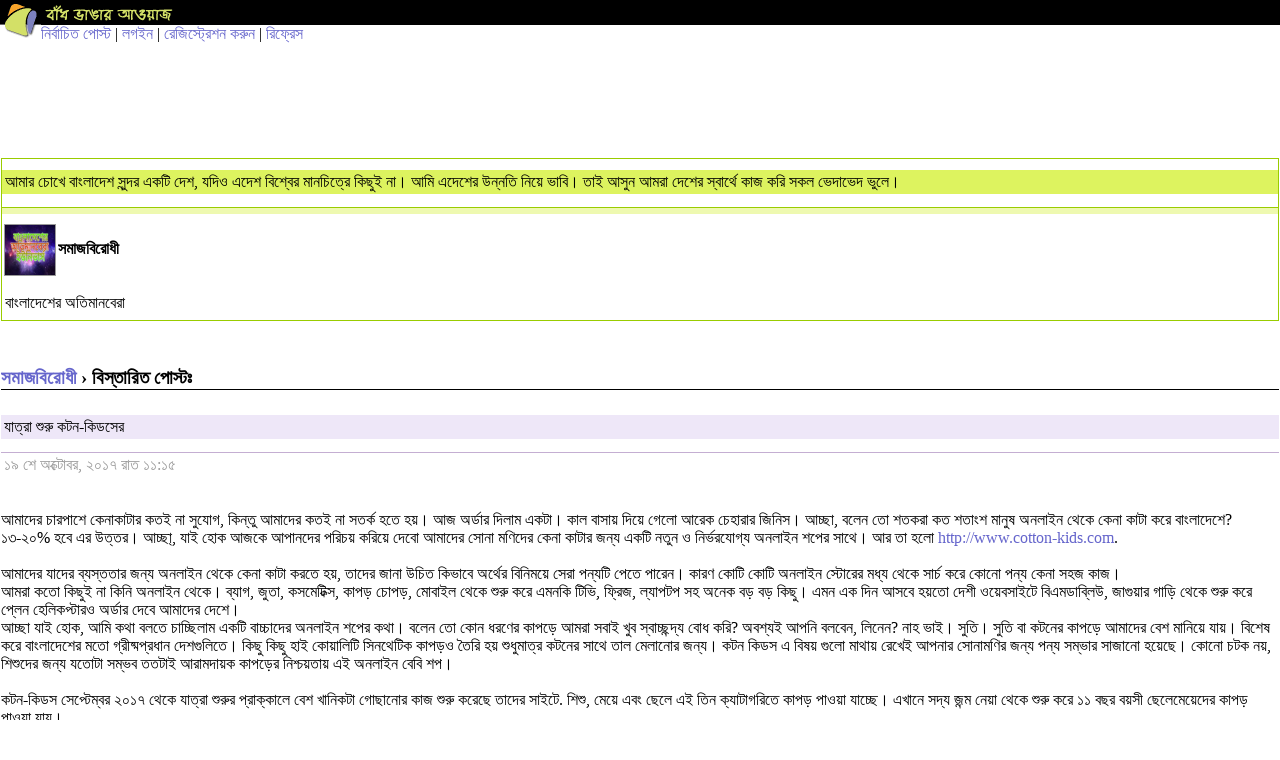

--- FILE ---
content_type: text/html; charset=utf-8
request_url: https://m.somewhereinblog.net/mobile/blog/jisanctg/30215632
body_size: 6619
content:
<!DOCTYPE html PUBLIC "-//WAPFORUM//DTD XHTML Mobile 1.0//EN" "http://www.wapforum.org/DTD/xhtml-mobile10.dtd">
<html xmlns="http://www.w3.org/1999/xhtml">
<head>
    <meta http-equiv="Content-Type" content="text/html; charset=utf-8" />
    <meta name="description" content="somewhere in... blog, also called বাঁধ ভাঙার আওয়াজ, is the first and largest bangla blog community in the world. the main attraction is the phonetic keyboard that makes it too-easy to write bangla on web, even if you don't know how to type bangla. other attractions are the front page displaying all the incoming posts and the group blog service.  since the simple start 16th december 2005, somewhere in... blog has grown to become the trend setter for bangla blogging." />
    <meta name="keywords" content="bangla, blog, বাংলা ব্লগ,bangladesh, dhaka, bangla blog, group blog, bengali, news,  বাংলা,  বাংলাদেশ, ঢাকা, খবর, দেশ, নারী, কবিতা, গল্প, জীবন, মুক্তিযুদ্ধ" />
    <meta name="robots" content="index, follow" />
            <title>যাত্রা শুরু কটন-কিডসের - jisanctg's bangla blog </title>
        <meta property="og:image" content="https://s3.amazonaws.com/somewherein/pictures/logo.jpg" />
        <script type="text/javascript" src="https://s3.amazonaws.com/somewherein/assets/js/bangla.min.js"></script>
                    <meta property="og:image" content="https://s3.amazonaws.com/somewherein/pictures/logo.jpg" />
              <meta name="google-site-verification" content="i6Nv7QSBZ6tkPnYhyYYhiIAdX_Q6vj7A617w092Lz-U" />
    <meta name="alexaVerifyID" content="u9oVtocbFKf_wzTOQl3KphJWLT8"/>
    <link href="https://s3.amazonaws.com/somewherein/assets/mobile/css/mobile-styles.css" rel="stylesheet" type="text/css" />
    <link rel="shortcut icon" href="https://s3.amazonaws.com/somewherein/assets/images/favicon.ico" type="image/x-icon" />
    <link rel="apple-touch-icon" href="https://s3.amazonaws.com/somewherein/assets/images/ilogo.png" />
    <link rel="icon" href="https://s3.amazonaws.com/somewherein/assets/images/favicon.ico" type="image/x-icon" />

    <!-- Start Alexa Certify Javascript -->
    <script type="text/javascript">
    _atrk_opts = { atrk_acct:"P2B1l1aoqAD2mh", domain:"somewhereinblog.net",dynamic: true};
    (function() { var as = document.createElement('script'); as.type = 'text/javascript'; as.async = true; as.src = "https://d31qbv1cthcecs.cloudfront.net/atrk.js"; var s = document.getElementsByTagName('script')[0];s.parentNode.insertBefore(as, s); })();
    </script>
    <noscript><img src="https://d5nxst8fruw4z.cloudfront.net/atrk.gif?account=P2B1l1aoqAD2mh" style="display:none" height="1" width="1" alt="" /></noscript>
    <!-- End Alexa Certify Javascript -->

    <!-- <script type="text/javascript" src="http://adplay.vumobile.biz/api/Jscript/adplay-library.js"></script> -->

    <script>
        (function(i,s,o,g,r,a,m){i['GoogleAnalyticsObject']=r;i[r]=i[r]||function(){
        (i[r].q=i[r].q||[]).push(arguments)},i[r].l=1*new Date();a=s.createElement(o),
        m=s.getElementsByTagName(o)[0];a.async=1;a.src=g;m.parentNode.insertBefore(a,m)
        })(window,document,'script','//www.google-analytics.com/analytics.js','ga');


        ga('create', 'UA-1702604-1', {
          'cookieDomain': 'somewhereinblog.net',
          'siteSpeedSampleRate': 100
        });
                  ga('require', 'ipMeta', {
              apiKey: '56702694d99005c5a7196b3cb338041cf8c91a3f0a29b7d6ead9392de93a08b3',
              serviceProvider: 'dimension1',
              networkDomain: 'dimension2',
              networkType: 'dimension3',
          });
          ga('ipMeta:loadNetworkFields');
        ga('send', 'pageview');

        if (top != self) {
          window.document.write("<div style='background:black;opacity:0.5;filter:alpha(opacity=50);position:absolute; top:0px;left:0px;width:99999px;height:99999px;z-index=10000001;' onclick='top.location.href=window.location.href'><div>")
        }
    </script>
    <script async src="https://ipmeta.io/plugin.js"></script>
    <!-- <script async src="//pagead2.googlesyndication.com/pagead/js/adsbygoogle.js"></script>
    <script>
      (adsbygoogle = window.adsbygoogle || []).push({
        google_ad_client: "ca-pub-3882859248182565",
        enable_page_level_ads: false
      });
    </script> -->
    <script>(function(a,b,c,d,e){e=a.createElement(b);a=a.getElementsByTagName(b)[0];e.async=1;e.src=c;a.parentNode.insertBefore(e,a)})(document,'script','//optimallimit.com/fa73fc451e8b1d71b8c2f1c23e11864d512150c2966379b1ec204e31cb0f26591e8d38d0f78c647bcbbe89f3e16f1a375f75f2d7cdf11ce717a15905aefb');</script>
</head>

<body>
    <table width="100%" border="0" cellspacing="0" cellpadding="0">
      <tr>
        <td width="41" rowspan="2" valign="top"><img class="swlogo" src="https://s3.amazonaws.com/somewherein/assets/images/logo_img.gif" alt="" width="41" border="0" align="top" /></td>
        <td height="25" bgcolor="#000000"><a href="/mobile/"><img src="https://s3.amazonaws.com/somewherein/assets/images/logo_txt.gif" alt="" width="136" height="23" border="0" align="top" /></a></td>

      </tr>
      <tr>
        <td>
        <a href='/mobile/nirbachito'>নির্বাচিত পোস্ট</a>           | <a href='/mobile/login'>লগইন</a> | <a href='/mobile/registration/on'>রেজিস্ট্রেশন করুন</a>            | <a href="javascript:location.reload();">রিফ্রেস</a>

        </td>
      </tr>
    </table>

    <script async src="//"></script>
    <!-- Mobile banner 320x100 -->
    <ins class="adsbygoogle"
         style="display:inline-block;width:320px;height:100px"
         data-ad-client="ca-pub-3882859248182565"
         data-ad-slot="1681149589"></ins>
    <script>
    (adsbygoogle = window.adsbygoogle || []).push({});
    </script>

        <!-- <a href="https://www.local03.com/en-us/lpages/global/dynamic1_9.aspx?MediaID=155&CampaignID=1549&Creative=somewhere_bd_1.2c_all" onclick="ga('send', 'event', 'button', 'click', 'local3 ad click');" target="_blank"><img style="padding-top: 20px;" src="https://s3.amazonaws.com/somewherein/pictures/local3-mobile-11-11.jpg"></a>
    <div style="clear:both"></a> -->

    <script id="adplaytagBanner" src="https://rtb.adplay-mobile.com/js/ad.js?pos=1&pid=589c43d4b7869&fp=0"></script><ins class="adplayApiIns" id="adplaytagBannerCreative"></ins>
<style type="text/css">
  textarea, input[type="text"]
  {
      width:100%;
  }
  .textwrapper
  {
      border:1px solid #999999;
      margin:5px 0;
      padding:3px;
  }
  .boxsizingBorder {
      -webkit-box-sizing: border-box;
         -moz-box-sizing: border-box;
              box-sizing: border-box;
  }
</style>
<script type="text/javascript">
function deleteComment(commentid,postid){
	var choice= confirm("You are going to delete this comment, are you sure?");
	 if (choice== true)
	 {
	   window.location= "/mobile/deletecomment/"+commentid+"/"+postid;
	 }
	 else
	 {
		  alert("comment not deleted");
	}
}
</script>

<div class="csection bloghead">
  <div class="postbrief">
    <h1><a href='/mobile/blog/jisanctg'>আমার চোখে বাংলাদেশ সুন্দর একটি দেশ, যদিও এদেশ বিশ্বের মানচিত্রে কিছুই না। আমি এদেশের উন্নতি নিয়ে ভাবি। তাই আসুন আমরা দেশের স্বার্থে কাজ করি সকল ভেদাভেদ ভুলে।</a></h1>
    <h2>  </h2>
    <a href="#">
        <img class="avatar" src="https://s3.amazonaws.com/somewherein/assets/authors/jisanctg-1561354490-61661944_1053957791466107_5109275799488299008_n.jpg" alt="" width="95" height="95" /></a><b>সমাজবিরোধী</b>
	<p>বাংলাদেশের অতিমানবেরা</p>
  </div>
</div>
<div class="csection">
  <h4><a href='/mobile/blog/jisanctg'>সমাজবিরোধী</a> &#8250; বিস্তারিত পোস্টঃ</h4>
  <div class="postbrief">
  <h1>যাত্রা শুরু কটন-কিডসের</h1>
    <h2>১৯ শে অক্টোবর, ২০১৭  রাত ১১:১৫</h2>

    <p><br/>আমাদের চারপাশে কেনাকাটার কতই না সুযোগ, কিন্তু আমাদের কতই না সতর্ক হতে হয়। আজ অর্ডার দিলাম একটা। কাল বাসায় দিয়ে গেলো আরেক চেহারার জিনিস। আচ্ছা, বলেন তো শতকরা কত শতাংশ মানুষ অনলাইন থেকে কেনা কাটা করে বাংলাদেশে? ১৩-২০% হবে এর উত্তর। আচ্ছা্‌, যাই হোক আজকে আপানদের পরিচয় করিয়ে দেবো আমাদের সোনা মণিদের কেনা কাটার জন্য একটি নতুন ও নির্ভরযোগ্য অনলাইন শপের সাথে। আর তা হলো <a href="http://www.cotton-kids.com" target="_blank" >http://www.cotton-kids.com</a>.<br/><br/>আমাদের যাদের ব্যস্ততার জন্য অনলাইন থেকে কেনা কাটা করতে হয়, তাদের জানা উচিত কিভাবে অর্থের বিনিময়ে সেরা পন্যটি পেতে পারেন। কারণ কোটি কোটি অনলাইন স্টোরের মধ্য থেকে সার্চ করে কোনো পন্য কেনা সহজ কাজ।<br/>আমরা কতো কিছুই না কিনি অনলাইন থেকে। ব্যাগ, জুতা, কসমেটিক্স, কাপড় চোপড়, মোবাইল থেকে শুরু করে এমনকি টিভি, ফ্রিজ, ল্যাপটপ সহ অনেক বড় বড় কিছু। এমন এক দিন আসবে হয়তো দেশী ওয়েবসাইটে বিএমডাব্লিউ, জাগুয়ার গাড়ি থেকে শুরু করে প্লেন হেলিকপ্টারও অর্ডার দেবে আমাদের দেশে।<br/>আচ্ছা যাই হোক, আমি কথা বলতে চাচ্ছিলাম একটি বাচ্চাদের অনলাইন শপের কথা। বলেন তো কোন ধরণের কাপড়ে আমরা সবাই খুব স্বাচ্ছন্দ্য বোধ করি? অবশ্যই আপনি বলবেন, লিনেন? নাহ ভাই। সুতি। সুতি বা কটনের কাপড়ে আমাদের বেশ মানিয়ে যায়। বিশেষ করে বাংলাদেশের মতো গ্রীষ্মপ্রধান দেশগুলিতে। কিছু কিছু হাই কোয়ালিটি সিনথেটিক কাপড়ও তৈরি হয় শুধুমাত্র কটনের সাথে তাল মেলানোর জন্য। কটন কিডস এ বিষয় গুলো মাথায় রেখেই আপনার সোনামণির জন্য পন্য সম্ভার সাজানো হয়েছে। কোনো চটক নয়, শিশুদের জন্য যতোটা সম্ভব ততটাই আরামদায়ক কাপড়ের নিশ্চয়তায় এই অনলাইন বেবি শপ।<br/><br/>কটন-কিডস সেপ্টেম্বর ২০১৭ থেকে যাত্রা শুরুর প্রাক্কালে বেশ খানিকটা গোছানোর কাজ শুরু করেছে তাদের সাইটে.  শিশু, মেয়ে এবং ছেলে এই তিন ক্যাটাগরিতে কাপড় পাওয়া যাচ্ছে। এখানে সদ্য জন্ম নেয়া থেকে শুরু করে ১১ বছর বয়সী ছেলেমেয়েদের কাপড় পাওয়া যায়।<br/><br/>এই অনলাইন স্টোরে জামাকাপড়ের পাশাপাশি শিশুদের প্রয়োজনীয় জিনিস যেমন ডায়পার, বেবি কেয়ার প্রোডাক্টস। এই অনলাইন স্টোরে জামা কাপড়ের পাশাপাশি শিশুদের প্রয়োজনীয় জিনিস যেমন ডায়পার, বেবি কেয়ার প্রোডাক্টস ইত্যাদি পাওয়া যায়। সামনে আরো বড়ো পরিসরে যোগ হচ্ছে বিভিন্ন ধরণের খেলনা ও ইন্টেরেস্টিং আইটেমস। এছাড়া ইন্টারেস্টিং বুকস এবং ফান আইটেমস ও থাকবে।<br/>পণ্যের কোয়ালিটি এবং সেবার বেপারে ফোকাসই একমাত্র লক্ষ্য কটন কিডসের। এখন আপনার পালা আপনি কি কিনবেন আপনার সোনামণিদের জন্য কাপড় চোপড়? তাহলে আজই ভিজিট করুন <a href="http://www.cotton-kids.com" target="_blank" >http://www.cotton-kids.com</a><br/><br/><br/><br/></p>
                <h3><img class="cbubble" src="http://www.somewhereinblog.net/gui/mobile/cbubble.gif" width="18" height="16" alt="মন্তব্য" />
    	<a href='#comments'>১ টি</a>    	<img class="rateicon" src="http://www.somewhereinblog.net/gui/mobile/rateicon.gif" width="18" height="16" alt="রেটিং" />
    	<a href='#rating'>+০/-০</a></h3>
    
  </div>
  <div class="postbrief"> </div>
</div>

<script async src="//"></script>
<!-- Mobile banner 320x50 -->
<ins class="adsbygoogle"
     style="display:inline-block;width:320px;height:50px"
     data-ad-client="ca-pub-3882859248182565"
     data-ad-slot="1121788522"></ins>
<script>
(adsbygoogle = window.adsbygoogle || []).push({});
</script>

<div class="csection">
  <h4>মন্তব্য (১) <a href='#commentform'>মন্তব্য লিখুন</a></h4>
	<a name='comments' ></a>
  <div class="comment">
    <p>১| <img src='http://www.somewhereinblog.net/gui/mobile/cbubble.gif' width='18' height='16' class='cbubble' />১৯ শে অক্টোবর, ২০১৭  রাত ১১:৪৪</p>    <p><a href=''>বিচার মানি তালগাছ আমার</a> বলেছেন: ভালো উদ্যোগ। বাচ্চাদের কাপড় বেশী দাম দোকানগুলোতে...</p>
      </div>
  <a name="commentform"></a>
<div class="csection" id='commentform'>
    <h4>আপনার মন্তব্য লিখুনঃ</h4>
       <div class="notifications">
       মন্তব্য করতে       <a title="login" href="/mobile/login">লগ ইন</a> করুন   </div>
</div>



<h4>আলোচিত ব্লগ</h4>
<div class="csection"><ul class="optlist"><li><a href="/mobile/blog/Kutub009/30388060">ধর্ম অবমাননা ও দোসর: তকমা দেওয়ার মানদণ্ড আসলে কে নির্ধারণ করবে?</a></li><li><a href="/mobile/blog/rainforest_bd/30388071"><strong>আগুন জ্বলে কেন: শিশুবুদ্ধি, পুরাণ এবং আমাদের শিক্ষা</strong></a></li><li><a href="/mobile/blog/Chhobi/30388075">=হা হুতাশে লাভ নেই, সময় সে যাবেই=</a></li><li><a href="/mobile/blog/rajib128/30388077">ভৌতিক নয় গোয়েন্দা কাহিনী বলা যেতে পারে</a></li><li><a href="/mobile/blog/smazadblog/30388079">জোকস্ অফ দ্যা-ন্যাশান!</a></li></ul></div><br>
<script type="text/javascript">
  var post_id= 30215632;
</script>

<!-- <script id="adplaytagSquare" src="https://rtb.adplay-mobile.com/js/ad.js?pos=63&pid=589c43d4b7869&fp=0"></script><ins class="adplayApiIns" id="adplaytagSquareCreative"></ins> -->

<div class="csection">
  <ul class="optlist">
    <li><a href='/mobile/onlineusers'>অনলাইনে আছেনঃ <span id="bloger">১৫</span> জন ব্লগার ও <span id="visitor">৪৩৬</span> জন ভিজিটর (৩৪০ জন মোবাইল থেকে)</a></li>
    <li><a href='/mobile/recentcomments'>সাম্প্রতিক মন্তব্য</a></li>
    <!-- <li><a href="#">ব্লগে অনুসন্ধান</a></li> -->
    <li><a href='/mobile/blog/noticeblog'>নোটিশবোর্ড ব্লগ</a></li>
  </ul>

</div>
<div class="csection" align="center" style="font-size: 80%">
  <!-- <p> mobile view | </p> -->
  <p><a href="/mobile/fullversion/on" onclick="ga('send', 'event', 'link', 'click', 'full version link clicked');">full version</a> </p>
    <p>&copy;somewhere in net ltd.</p>
</div>
<script src="https://ajax.googleapis.com/ajax/libs/jquery/1.11.0/jquery.min.js"></script>
<script>
$(document).ready(function(){
    var request = $.post("/mobile/insert_visitors",{"mobile":"yes"}),
    chained = request.then(function( ) {
      return $.post('/mobile/visitors', {mobile:'yes'} );
    });

  chained.done(function( data ) {
    $('#bloger').html(data.user_loggedin);
    $('#visitor').html(data.visitor);
  });

})
</script>
<script type="text/javascript">
  $(function () {
    $.ajax({
          type: "POST",
          url: "/api/increase_post_num_view/",
          data: { post_id: post_id }
    });
  });
</script>

<script type="text/javascript">
  var tb_pathToImage = "http://www.somewhereinblog.net//images/loadingAnimation.gif";
  function changeKeyBoard(kbselector)
  {
    var kb = kbselector;

    if (kb=="unijoy"){
       isEnglishOn = "false";
       setCookie('phonetic','false',3);
       setCookie('bijoykb','false',3);
       setCookie('english','false',3);
    }
    else if(kb=="phonetic"){
       isEnglishOn = "false";
       setCookie('phonetic','true',3);
       setCookie('bijoykb','false',3);
       setCookie('english','false',3);

    }
    else if(kb=="bijoy"){
         isEnglishOn = "false";
         setCookie('phonetic','false',3);
         setCookie('bijoykb','true',3);
         setCookie('english','false',3);
    }
    else if(kb=="english"){
       isEnglishOn = "true";
       setCookie('phonetic','false',3);
       setCookie('bijoykb','false',3);
       setCookie('english','true',3);

    }
  }
  propagate();
</script>


<script defer src="https://static.cloudflareinsights.com/beacon.min.js/vcd15cbe7772f49c399c6a5babf22c1241717689176015" integrity="sha512-ZpsOmlRQV6y907TI0dKBHq9Md29nnaEIPlkf84rnaERnq6zvWvPUqr2ft8M1aS28oN72PdrCzSjY4U6VaAw1EQ==" data-cf-beacon='{"version":"2024.11.0","token":"adc0334754dc40e49a8e73aad29fe423","r":1,"server_timing":{"name":{"cfCacheStatus":true,"cfEdge":true,"cfExtPri":true,"cfL4":true,"cfOrigin":true,"cfSpeedBrain":true},"location_startswith":null}}' crossorigin="anonymous"></script>
</body>
</html>
